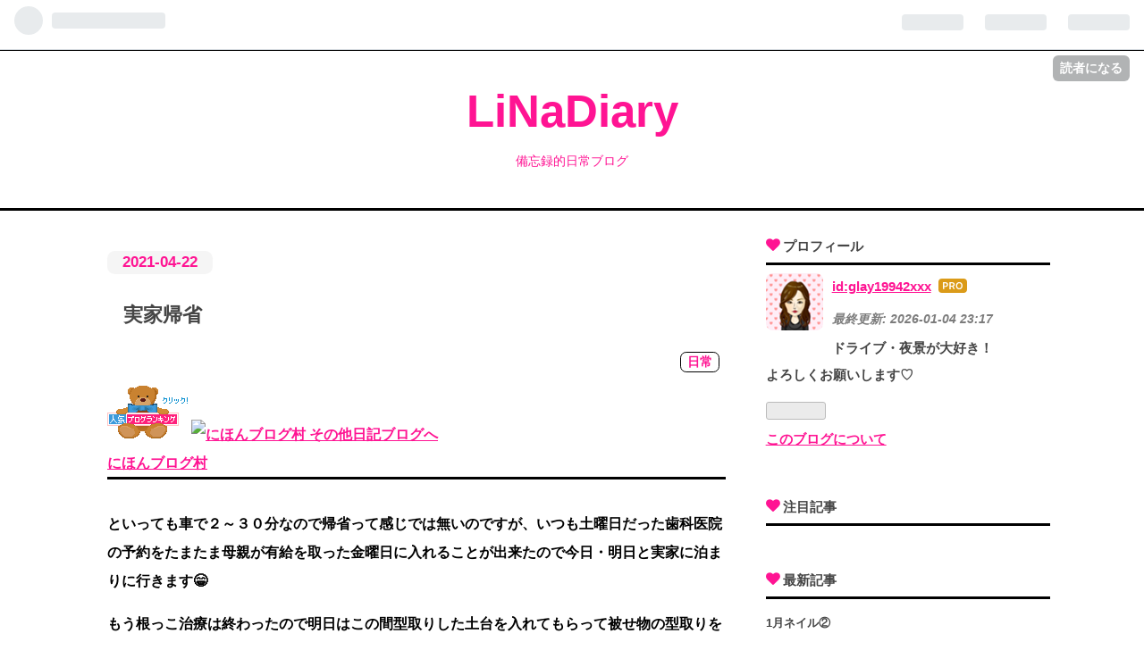

--- FILE ---
content_type: text/css; charset=utf-8
request_url: https://usercss.blog.st-hatena.com/blog_style/10257846132671146764/0e4b9ae25deb72dc3a5738b62b9ba58e826dd0b9
body_size: 6793
content:
/* <system section="theme" selected="10257846132598626103"> */
@charset "UTF-8";
/*
  Theme: Palette by bambi, FEB 21,2019 updated
  Author: bambi(id:zuboraca)
  Responsive: yes
  Description:
  Based on Hatena “boilerplate.”
  Released under the MIT License.

=== 3 basic colors ===

1.main-color
2.sub-color
3.light-color

*/
/*! normalize.css v7.0.0 | MIT License | github.com/necolas/normalize.css */
/* Document
   ========================================================================== */
/**
 * 1. Correct the line height in all browsers.
 * 2. Prevent adjustments of font size after orientation changes in
 *    IE on Windows Phone and in iOS.
 */
html {
    line-height: 1.15;
    /* 1 */
    -ms-text-size-adjust: 100%;
    /* 2 */
    -webkit-text-size-adjust: 100%;
    /* 2 */
}

/* Sections
   ========================================================================== */
/**
 * Remove the margin in all browsers (opinionated).
 */
body {
    margin: 0;
}

/**
 * Add the correct display in IE 9-.
 */
article,
aside,
footer,
header,
nav,
section {
    display: block;
}

/**
 * Correct the font size and margin on `h1` elements within `section` and
 * `article` contexts in Chrome, Firefox, and Safari.
 */
h1 {
    font-size: 2em;
    margin: 0.67em 0;
}

/* Grouping content
   ========================================================================== */
/**
 * Add the correct display in IE 9-.
 * 1. Add the correct display in IE.
 */
figcaption,
figure,
main {
    /* 1 */
    display: block;
}

/**
 * Add the correct margin in IE 8.
 */
figure {
    margin: 1em 40px;
}

/**
 * 1. Add the correct box sizing in Firefox.
 * 2. Show the overflow in Edge and IE.
 */
hr {
    -webkit-box-sizing: content-box;
            box-sizing: content-box;
    /* 1 */
    height: 0;
    /* 1 */
    overflow: visible;
    /* 2 */
}

/**
 * 1. Correct the inheritance and scaling of font size in all browsers.
 * 2. Correct the odd `em` font sizing in all browsers.
 */
pre {
    font-family: monospace, monospace;
    /* 1 */
    font-size: 1em;
    /* 2 */
}

/* Text-level semantics
   ========================================================================== */
/**
 * 1. Remove the gray background on active links in IE 10.
 * 2. Remove gaps in links underline in iOS 8+ and Safari 8+.
 */
a {
    background-color: transparent;
    /* 1 */
    -webkit-text-decoration-skip: objects;
    /* 2 */
}

/**
 * 1. Remove the bottom border in Chrome 57- and Firefox 39-.
 * 2. Add the correct text decoration in Chrome, Edge, IE, Opera, and Safari.
 */
abbr[title] {
    border-bottom: none;
    /* 1 */
    text-decoration: underline;
    /* 2 */
    -webkit-text-decoration: underline dotted;
            text-decoration: underline dotted;
    /* 2 */
}

/**
 * Prevent the duplicate application of `bolder` by the next rule in Safari 6.
 */
b,
strong {
    font-weight: inherit;
}

/**
 * Add the correct font weight in Chrome, Edge, and Safari.
 */
b,
strong {
    font-weight: bolder;
}

/**
 * 1. Correct the inheritance and scaling of font size in all browsers.
 * 2. Correct the odd `em` font sizing in all browsers.
 */
code,
kbd,
samp {
    font-family: monospace, monospace;
    /* 1 */
    font-size: 1em;
    /* 2 */
}

/**
 * Add the correct font style in Android 4.3-.
 */
dfn {
    font-style: italic;
}

/**
 * Add the correct background and color in IE 9-.
 */
mark {
    background-color: #ff0;
    color: #000;
}

/**
 * Add the correct font size in all browsers.
 */
small {
    font-size: 80%;
}

/**
 * Prevent `sub` and `sup` elements from affecting the line height in
 * all browsers.
 */
sub,
sup {
    font-size: 75%;
    line-height: 0;
    position: relative;
    vertical-align: baseline;
}

sub {
    bottom: -0.25em;
}

sup {
    top: -0.5em;
}

/* Embedded content
   ========================================================================== */
/**
 * Add the correct display in IE 9-.
 */
audio,
video {
    display: inline-block;
}

/**
 * Add the correct display in iOS 4-7.
 */
audio:not([controls]) {
    display: none;
    height: 0;
}

/**
 * Remove the border on images inside links in IE 10-.
 */
img {
    border-style: none;
}

/**
 * Hide the overflow in IE.
 */
svg:not(:root) {
    overflow: hidden;
}

/* Forms
   ========================================================================== */
/**
 * 1. Change the font styles in all browsers (opinionated).
 * 2. Remove the margin in Firefox and Safari.
 */
button,
input,
optgroup,
select,
textarea {
    font-family: sans-serif;
    /* 1 */
    font-size: 100%;
    /* 1 */
    line-height: 1.15;
    /* 1 */
    margin: 0;
    /* 2 */
}

/**
 * Show the overflow in IE.
 * 1. Show the overflow in Edge.
 */
button,
input {
    /* 1 */
    overflow: visible;
}

/**
 * Remove the inheritance of text transform in Edge, Firefox, and IE.
 * 1. Remove the inheritance of text transform in Firefox.
 */
button,
select {
    /* 1 */
    text-transform: none;
}

/**
 * 1. Prevent a WebKit bug where (2) destroys native `audio` and `video`
 *    controls in Android 4.
 * 2. Correct the inability to style clickable types in iOS and Safari.
 */
button,
html [type="button"],
[type="reset"],
[type="submit"] {
    -webkit-appearance: button;
    /* 2 */
}

/**
 * Remove the inner border and padding in Firefox.
 */
button::-moz-focus-inner,
[type="button"]::-moz-focus-inner,
[type="reset"]::-moz-focus-inner,
[type="submit"]::-moz-focus-inner {
    border-style: none;
    padding: 0;
}

/**
 * Restore the focus styles unset by the previous rule.
 */
button:-moz-focusring,
[type="button"]:-moz-focusring,
[type="reset"]:-moz-focusring,
[type="submit"]:-moz-focusring {
    outline: 1px dotted ButtonText;
}

/**
 * Correct the padding in Firefox.
 */
fieldset {
    padding: 0.35em 0.75em 0.625em;
}

/**
 * 1. Correct the text wrapping in Edge and IE.
 * 2. Correct the color inheritance from `fieldset` elements in IE.
 * 3. Remove the padding so developers are not caught out when they zero out
 *    `fieldset` elements in all browsers.
 */
legend {
    -webkit-box-sizing: border-box;
            box-sizing: border-box;
    /* 1 */
    color: inherit;
    /* 2 */
    display: table;
    /* 1 */
    max-width: 100%;
    /* 1 */
    padding: 0;
    /* 3 */
    white-space: normal;
    /* 1 */
}

/**
 * 1. Add the correct display in IE 9-.
 * 2. Add the correct vertical alignment in Chrome, Firefox, and Opera.
 */
progress {
    display: inline-block;
    /* 1 */
    vertical-align: baseline;
    /* 2 */
}

/**
 * Remove the default vertical scrollbar in IE.
 */
textarea {
    overflow: auto;
}

/**
 * 1. Add the correct box sizing in IE 10-.
 * 2. Remove the padding in IE 10-.
 */
[type="checkbox"],
[type="radio"] {
    -webkit-box-sizing: border-box;
            box-sizing: border-box;
    /* 1 */
    padding: 0;
    /* 2 */
}

/**
 * Correct the cursor style of increment and decrement buttons in Chrome.
 */
[type="number"]::-webkit-inner-spin-button,
[type="number"]::-webkit-outer-spin-button {
    height: auto;
}

/**
 * 1. Correct the odd appearance in Chrome and Safari.
 * 2. Correct the outline style in Safari.
 */
[type="search"] {
    -webkit-appearance: textfield;
    /* 1 */
    outline-offset: -2px;
    /* 2 */
}

/**
 * Remove the inner padding and cancel buttons in Chrome and Safari on macOS.
 */
[type="search"]::-webkit-search-cancel-button,
[type="search"]::-webkit-search-decoration {
    -webkit-appearance: none;
}

/**
 * 1. Correct the inability to style clickable types in iOS and Safari.
 * 2. Change font properties to `inherit` in Safari.
 */
::-webkit-file-upload-button {
    -webkit-appearance: button;
    /* 1 */
    font: inherit;
    /* 2 */
}

/* Interactive
   ========================================================================== */
/*
 * Add the correct display in IE 9-.
 * 1. Add the correct display in Edge, IE, and Firefox.
 */
details,
menu {
    display: block;
}

/*
 * Add the correct display in all browsers.
 */
summary {
    display: list-item;
}

/* Scripting
   ========================================================================== */
/**
 * Add the correct display in IE 9-.
 */
canvas {
    display: inline-block;
}

/**
 * Add the correct display in IE.
 */
template {
    display: none;
}

/* Hidden
   ========================================================================== */
/**
 * Add the correct display in IE 10-.
 */
[hidden] {
    display: none;
}
html,
body {
	font-family: 'Helvetica Neue', 'Helvetica', 'Arial', 'Hiragino Kaku Gothic Pro', 'Meiryo', 'MS PGothic';
	color: #454545;
	background-color: whitesmoke;
	font-size: 17px;
	line-height: 1.7;
}
a {
	color: skyblue;
}
a:hover {
	color: lightgrey;
}
a.keyword {
	text-decoration: none;
	border-bottom: 1px dotted #ddd;
	color: #454545;
}
h1,
h2,
h3,
h4,
h5,
h6 {
	color: #454545;
	line-height: 1.3;
}
h1 a,
h2 a,
h3 a,
h4 a,
h5 a,
h6 a {
	color: #454545;
	text-decoration: none;
}
h1 a:hover,
h2 a:hover,
h3 a:hover,
h4 a:hover,
h5 a:hover,
h6 a:hover {
	color: lightgrey;
}
#globalheader-container {
	background-color: black;
	color: white;
	border-bottom: 1px solid black;
	z-index: 300;
}
#container,
#footer {
	width: 100%;
	padding-left: 0px;
	padding-right: 0px;
}
#content {
	width: 100%;
	margin: 0 auto;
	background-color: white;
	box-sizing: border-box;
}
#content-inner {
	display: -webkit-box;
	display: -ms-flexbox;
	display: flex;
	-webkit-box-orient: vertical;
	-webkit-box-direction: normal;
	-ms-flex-direction: column;
	flex-direction: column;
	-webkit-box-pack: justify;
	-ms-flex-pack: justify;
	justify-content: space-between;
}
#box2-inner {
	width: 100%;
	background-color: white;
}
@media (min-width: 768px) {
	#content-inner {
		-webkit-box-orient: horizontal;
		-webkit-box-direction: normal;
		-ms-flex-direction: row;
		flex-direction: row;
	}
}
@media (min-width: 768px) {
	#content-inner {
		margin: auto;
		width: 768px;
	}
	#wrapper {
		margin: 15px 0;
		padding: 10px;
		width: 528px;
		float: left;
		background-color: white;
		border-radius: 10px 0 0 10px;
	}
	#box2 {
		margin: 15px 0px;
		padding: 10px;
		width: 240px;
		float: right;
		background-color: white;
		border-radius: 0 10px 10px 0;
	}
}
@media (min-width: 992px) {
	#content-inner {
		margin: auto;
		width: 1100px;
	}
	#wrapper {
		padding: 10px 20px;
		width: 760px;
		float: left;
		background-color: white;
		border-radius: 10px 0 0 10px;
	}
	#box2 {
		padding: 10px 15px;
		width: 340px;
		float: right;
		background-color: white;
		border-radius: 0 10px 10px 0;
	}
}
#blog-title {
	margin: 0;
	padding: 30px;
	text-align: center;
	border-bottom: 1px solid black;
}
#title {
	display: inline-block;
	*display: inline;
	*zoom: 1;
	margin: 0;
	font-size: 1.1rem;
}
#title a {
	color: black;
}
#blog-description {
	display: inline-block;
	*display: inline;
	*zoom: 1;
	font-weight: normal;
	font-size: .8rem;
	margin: 0 2rem;
	color: #454545;
}
@media (min-width: 768px) {
	#blog-title {
		margin: 0;
		padding: 35px;
	}
	#blog-title {
		font-size: 1.2rem;
	}
}
@media (min-width: 992px) {
	#title {
		font-size: 1.5rem;
	}
}
.header-image-enable #blog-title {
	margin: 0;
	padding: 0px;
}
#blog-title-inner {
	background-size: cover
}
.header-image-enable #blog-title-inner {
	display: -webkit-box;
	display: -ms-flexbox;
	display: flex;
	-webkit-box-orient: horizontal;
	-webkit-box-direction: normal;
	-ms-flex-direction: row;
	flex-direction: row;
	-webkit-box-align: center;
	-ms-flex-align: center;
	align-items: center;
}
.header-image-enable #blog-title-content {
	margin: auto;
}
#top-editarea {
	margin-bottom: 0;
	background-color: white;
}
#top-box {
	background-color: white;
}
.page-entry .breadcrumb {
	font-size: .9rem;
	margin-bottom: 0px;
	padding: 10px;
	padding-left: 5%;
}
.breadcrumb-child:last-child {
	display: none;
}
.entry {
	position: relative;
	margin-bottom: 4em;
	padding: 0 10px;
	background-color: white;
}
.entry-header {
	padding-top: 1em;
	padding-bottom: 0em;
	margin-bottom: 2em;
	border-bottom: 3px solid black;
	position: relative;
}
.entry-title {
	margin: .3em 0 .5em .3em;
	font-size: 1.2rem;
	padding: .5em;
}
.entry-title a {
	color: #454545;
}
.entry-title a:hover {
	color: lightgrey;
	text-decoration: none;
}
@media (min-width: 992px) {
	.entry-title {
		font-size: 1.3rem;
	}
}
.date {
	margin-bottom: 1em;
	font-size: 1rem;
	font-weight: bold;
}
.date a {
	color: black;
	text-decoration: none;
	padding: .2em 1em;
	background-color: whitesmoke;
	border-radius: .5em;
}
.date a:hover {
	text-decoration: none;
}
.categories {
	margin: 1em 0;
	font-size: .8rem;
	text-align: right
}

.categories a {
	margin-right: .5em;
	padding: 0.2em .5em;
	color: black;
	border-radius: .5em;
	border: 1px solid black;
	text-decoration: none;
}
.entry-header-menu {
	position: absolute;
	top: 0;
	right: 0;
}
.entry-header-menu a::before {
	font-family: "blogicon";
	font-size: 1em;
	content: "\f010";
	letter-spacing: .3em;
	text-decoration: none;
}
.entry-content img,
.entry-content video {
	max-width: 100%;
	height: auto;
}
.entry-content h1,
.entry-content h2,
.entry-content h3,
.entry-content h4,
.entry-content h5,
.entry-content h6 {
	margin: 1em 0 0.8em 0;
}
.entry-content h1 {
	padding: .5em;
	background: whitesmoke;
	border-bottom: 5px solid black;
}
.entry-content h2 {
	padding: .5em;
	background: whitesmoke;
	border-left: 5px solid black;
}
.entry-content h3 {
	padding: .5em;
	background: whitesmoke;
	border-top: 2px solid black;
	border-bottom: 2px solid black;
}
.entry-content h4 {
	padding: .2em .5em;
	border-left: 5px solid black;
}
.entry-content h5 {
	position: relative;
	line-height: 1.4;
	padding: 0.25em 1em;
	display: inline-block;
	top: 0;
}
.entry-content h5 {
	border-bottom: none;
}
.entry-content h5:before,
.entry-content h5:after {
	position: absolute;
	top: 0;
	content: '';
	width: 8px;
	height: 100%;
	display: inline-block;
}
.entry-content h5:before {
	border-left: solid 1px black;
	border-top: solid 1px black;
	border-bottom: solid 1px black;
	left: 0;
}
.entry-content h5:after {
	content: '';
	border-top: solid 1px black;
	border-right: solid 1px black;
	border-bottom: solid 1px black;
	right: 0;
}
.entry-content h1 {
	font-size: 1.5rem;
}
@media (min-width: 992px) {
	.entry-content h1 {
		font-size: 1.7rem;
	}
}
.entry-content h2 {
	font-size: 1.4rem;
}
@media (min-width: 992px) {
	.entry-content h2 {
		font-size: 1.5rem;
	}
}
.entry-content h3 {
	font-size: 1.2rem;
}
@media (min-width: 992px) {
	.entry-content h3 {
		font-size: 1.3rem;
	}
}
.entry-content h4 {
	font-size: 1.1rem;
}
.entry-content h5 {
	font-size: 1rem;
}
.entry-content h6 {
	font-size: .9rem;
}
.entry-content ul,
.entry-content ol,
.entry-content dd {
	margin: 0 0 1em 1.5em;
	padding: 0;
}
.entry-content ul li ul,
.entry-content ul li ol,
.entry-content ol li ul,
.entry-content ol li ol,
.entry-content dd li ul,
.entry-content dd li ol {
	margin-bottom: 0;
}
.entry-content table {
	border-collapse: collapse;
	border-spacing: 0;
	border-bottom: 1em;
	margin-bottom: 1em;
	width: 100%;
	overflow: auto;
	display: block;
	font-size: .8rem;
}
@media (min-width: 992px) {
	.entry-content table {
		font-size: .9rem;
	}
}
.entry-content table th,
.entry-content table td {
	border: 1px solid #ddd;
	padding: 5px 10px;
}
.entry-content table th {
	background: #f5f5f5;
}
.entry-content blockquote {
	position: relative;
	margin: 0;
	padding: 10px;
	font-style: oblique;
	color: #454545;
	background-color: whitesmoke;
	border-left: 35px solid black;
}
.entry-content blockquote:before {
	position: absolute;
	top: 0;
	left: -30px;
	content: "“";
	color: white;
	font-size: 50px;
	line-height: 1;
/*== 追加 2018.08.17 ==*/
font-family: 'Helvetica Neue', 'Helvetica', 'Arial', 'Hiragino Kaku Gothic Pro', 'Meiryo', 'MS PGothic';
}
.entry-content blockquote cite {
	position: relative;
	padding: 10px;
	z-index: 3;
	display: block;
	text-align: right;
	font-size: 0.8em;
}
.entry-content blockquote cite a {
	color: #7c7c7c;
}
.entry-content pre,
.entry-content code {
	font-family: 'Monaco', 'Consolas', 'Courier New', Courier, monospace, sans-serif;
}
.entry-content pre,
.entry-content code {
	position: relative;
	margin: 0;
	padding: 10px;
	padding-left: 50px;
	white-space: pre-wrap;
	text-overflow: ellipsis;
	line-height: 1.3;
	font-size: .8rem;
	color: #454545;
	background-color: whitesmoke;
}
.entry-content pre.code:before {
	position: absolute;
	top: 0;
	left: 0;
	font-family: "blogicon";
	content: "\f038";
	color: white;
	background-color: black;
	padding-top: 5px;
	font-size: 20px;
	font-weight: bold;
	text-align: center;
	height: 100%;
	width: 35px;
}
.entry-content hr {
	width: 50%;
	border: 0;
	border: none;
	border-bottom: 2px solid black;
	margin: 2em auto;
}
ul.table-of-contents {
	position: relative;
	font-size: 13px;
	padding: 1em 2em 1.5em 2em;
	margin: 0;
	color: #454545;
	display: inline-block;
	background-color: whitesmoke;
}
ul.table-of-contents:before {
	content: "[ もくじ ]";
	display: inline-block;
	margin: 0.2em 0em 1em;
	padding: 0.2em 1em;
	font-weight: bold;
	border-bottom: 1px dashed black;
}
ul.table-of-contents a:after {
	display: none;
}
ul.table-of-contents li a,
ul.table-of-contents li a:visited {
	color: #454545;
	text-decoration: none;
	border-bottom: 1px dotted #7c7c7c;
}
ul.table-of-contents li a:hover {
	color: #d9d9d9;
}
ul.table-of-contents li {
	margin: 0;
	line-height: 1.6;
	padding: 0;
	list-style-type: none;
}
ul.table-of-contents li:before {
	font-family: "blogicon";
	content: "\f006";
	position: relative;
	letter-spacing: .5em;
	font-size: .8em;
	color: black;
}
.entry-footer .social-buttons {
	margin-bottom: 1em;
}
.entry-footer-section {
	color: #7c7c7c;
	font-size: .9rem;
}
.entry-footer-section a {
	color: #7c7c7c;
}
.comment-box {
	margin: 1em 0;
}
.comment-box .comment {
	list-style: none;
	margin: 0 0 15px 0;
	padding: 0;
	line-height: 1.7;
	font-size: .85rem;
}
@media (min-width: 768px) {
	.comment-box .comment {
		font-size: .9rem;
	}
}
.comment-box .entry-comment {
	padding: 10px 0 10px 60px;
	border-bottom: 1px solid black;
	position: relative;
}
.comment-box .entry-comment:first-child {
	border-top: 1px solid black;
        margin-top:20px;
}
.comment-box .read-more-comments {
	padding: 10px 0;
}
.comment-box .hatena-id-icon {
	position: absolute;
	top: 10px;
	left: 0;
	width: 50px !important;
	height: 50px !important;
	border-radius: 3px;
}
.comment-user-name {
	margin: 0 0 .4em 0;
	font-weight: bold;
}
.comment-content {
	margin: 0 0 .4em 0;
	word-wrap: break-word;
	color: #454545;
	font-size: .85rem;
}
.comment-content p {
	margin: 0 0 .6em 0;
}
.comment-metadata {
	color: #999;
	margin: 0;
	font-size: .8rem;
}
.comment-metadata a {
	color: #999;
}
.leave-comment-title {
	padding: .6em 1em;
	font-size: .85rem;
	border: 1px solid black;
	border-radius: .5em;
	color: black;
}
.pager {
	margin: 2em 0;
	display: -webkit-box;
	display: -ms-flexbox;
	display: flex;
	-webkit-box-pack: justify;
	-ms-flex-pack: justify;
	justify-content: space-between;
}
.pager {
	margin-bottom: 45px;
}
:not(.permalink)>.pager-next {
	float: none !important;
	margin-left: auto;
	margin-right: auto;
}
:not(.permalink)>.pager-next a {
	text-decoration: none;
	padding: 10px 100px;
	border-radius: 4px;
	border: 1px solid black;
	color: black;
}
:not(.permalink)>.pager-next a:hover {
	color: lightgrey;
}
.pager{
        margin:20px;
        font-size:14px;}

.pager-next a{
        float: right;
}
.pager-prev a{
        float: left;
}
.pager-permalink {
	display: none;
}
.hatena-module {
	-webkit-box-sizing: border-box;
	box-sizing: border-box;
	margin-bottom: 0.5em;
	font-size: .9rem;
	padding: 10px;
	background-color: white;
	color: #454545;
}
@media (min-width: 768px) {
	.hatena-module {
		margin-bottom: 3em;
		font-size: .9rem;
		padding: 0;
	}
}
.hatena-module-title {
	margin-bottom: .6em;
	padding-bottom: .2em;
	border-bottom: 3px solid black;
	font-size: .9rem;
	font-weight: bold;
}
.hatena-module-title a {
	color: #454545;
	text-decoration: none;
}
.hatena-module-title::before {
	font-size: 1em;
	color: black;
	font-family: "blogicon";
	content: "\f029";
}
.hatena-module-title a:hover {
	text-decoration: none;
}
.hatena-module-profile .profile-icon {
	border-radius: .5em;
	float: left;
	margin: 0 10px 10px 0;
}
.hatena-module-profile .id {
	display: block;
	font-weight: bold;
	margin-bottom: .5em;
}
.hatena-module-profile .id a {
	color: black;
}
.hatena-module-profile .profile-description p {
	margin-top: 0;
}
.hatena-urllist {
	list-style: none;
	margin: 0;
	padding: 0;
}
.hatena-urllist li {
	padding: .2em 0;
}
.hatena-urllist li:last-child {
	padding-bottom: 0;
}
.hatena-urllist li a {
	color: #454545;
	text-decoration: none;
}
.hatena-urllist li a:hover {
	text-decoration: underline;
}
.urllist-item-inner {
	height: 75px;
	font-size: 12px;
	line-height: 18px;
	overflow: hidden;
	margin: .5em 0;
}
.urllist-image {
	width: 72px;
	height: 72px;
	border-radius: 0.5em;
}
.hatena-urllist .urllist-date-link a {
	color: black;
	font-weight: bold;
	padding: .1em .5em;
	border-radius: .5em;
	background-color: whitesmoke;
}
.urllist-date-link {
	margin: 0 1em
}
.hatena-urllist .urllist-category-link a {
	color: black;
	font-weight: bold;
	padding: .1em .5em;
	border-radius: .5em;
	background-color: whitesmoke;
}
.hatena-urllist .urllist-category-link {
	font-size: .6rem;
	padding: .1em .3em;
}
.hatena-urllist .urllist-entry-body {
	margin-top: .3em;
}
.urllist-item {
	border-bottom: 1px solid black;
}
.hatena-module-search-box .search-form {
	border: 1px solid #ddd;
	border-radius: 3px;
	width: 100%;
	-webkit-box-sizing: border-box;
	box-sizing: border-box;
	display: -webkit-box;
	display: -ms-flexbox;
	display: flex;
	-webkit-box-align: center;
	-ms-flex-align: center;
	align-items: center;
}
.hatena-module-search-box .search-module-input {
	-webkit-box-flex: 1;
	-ms-flex: 1 0;
	flex: 1 0;
	padding: 5px;
	color: #454545;
	background: none;
	border: none;
	outline: none;
	height: 20px;
}
.hatena-module-search-box .search-module-button {
	width: 24px;
	height: 24px;
	margin-right: 5px;
	background: transparent url("data:image/svg+xml,%3Csvg xmlns='http://www.w3.org/2000/svg' viewBox='0 0 20 20'%3E%3Cdefs%3E%3Cstyle%3E.a%7Bfill:none;%7D%3C/style%3E%3C/defs%3E%3Ctitle%3Esearch%3C/title%3E%3Cpath d='M16.7,15l-3.4-3.3h-.1a5.4,5.4,0,0,0,.9-3.1,5.6,5.6,0,1,0-5.6,5.6,5.4,5.4,0,0,0,3.1-.9.1.1,0,0,0,.1.1L15,16.7a1.1,1.1,0,0,0,.8.3,1.6,1.6,0,0,0,.9-.3,1.4,1.4,0,0,0,0-1.7M8.5,12.3A3.8,3.8,0,0,1,4.8,8.5,3.8,3.8,0,0,1,8.5,4.7a3.9,3.9,0,0,1,3.8,3.8,3.8,3.8,0,0,1-3.8,3.8'/%3E%3Crect class='a' width='20' height='20'/%3E%3C/svg%3E") no-repeat center;
	background-size: 20px 20px;
	border: none;
	outline: none;
	color: transparent;
	overflow: hidden;
	opacity: .5;
	cursor: pointer;
}
.hatena-module-search-box .search-module-button:hover {
	opacity: .85;
}
.page-about .entry-content dt {
	font-weight: bold;
	border-bottom: 1px solid #ddd;
	margin-bottom: .5em;
}
.page-about .entry-content dd {
	margin-left: 0;
	margin-bottom: 2em;
}
.archive-entry-body {
	height: 80px;
	overflow: hidden;
}
.page-archive #main-inner section {
	width: 93%;
	background-color: white;
}
.archive-heading {
	text-align: center;
	color: #454545;
}
.archive-entries {
	padding-top: 1em;
}
.page-archive .archive-entry {
	margin-bottom: 1em;
	margin-left: auto;
	margin-right: auto;
	line-height: 1.3;
	padding: .5em;
	border-bottom: 1px solid black;
}
.page-archive .entry-title {
	margin: .1em auto;
	font-size: 110%;
}
.page-archive .date {
	font-weight: bold;
	font-size: .8rem;
	float: right;
}
.page-archive .entry-thumb {
	width: 80px;
	height: 80px;
	border-radius: 10px;
}
.page-archive .entry-description {
	height: 60px;
	margin-top: 0;
	margin-bottom: 1em;
	font-size: 16px;
	overflow: hidden;
	text-overflow: ellipsis;
	display: -webkit-box;
	-webkit-box-orient: vertical;
	-webkit-line-clamp: 3;
}
.archive-entry-body {
	margin-top: 0;
	background-color: white;
}
.page-archive .breadcrumb {
	display: none;
}
.page-archive .categories {
	display: none;
}
.page-archive .social-buttons {
	display: none;
}
.star-container {
	display: none;
}
#footer {
	padding-top: 2rem;
	padding-bottom: 2rem;
	text-align: center;
	font-size: .8rem;
	color: black;
}
#footer a {
	color: black;
}
#footer p {
	margin: .5em auto;
}
ul.navi-top {
	position: fixed;
	left: 0;
	top: 0;
	margin: 0;
	padding: 0;
	font-size: 14px;
	background-color: black;
	width: 100%;
	text-align: center;
	z-index: 50;
}
ul.navi-top li {
	width: 125px;
	display: inline-block;
	list-style-type: none;
	position: relative;
}
ul.navi-top a {
	background-color: black;
	color: white;
	line-height: 36px;
	text-align: left;
	padding-left: 10px;
	text-decoration: none;
	font-weight: nomarl;
	display: block;
}
ul.navi-top ul {
	display: none;
	margin: 0px;
	padding: 0px;
	position: absolute;
}
ul.navi-top ul a {
	padding-left: 10px;
}
ul.navi-top li:hover ul {
	display: block;
}
ul.navi-top,
ul.navi-top a {
	background-color: black;
}
ul.navi-top a:hover {
	color: rgba(255, 255, 255, 0.5);
}
.mini-text {
	font-size: 10px;
}
ul.bottom-menu {
	position: fixed;
	left: 0;
	bottom: 0;
	width: 100%;
	height: 45px;
	margin: 0;
	padding: 0;
	background-color: whitesmoke;
	border-top: 2px solid grey;
	border-bottom: 2px solid grey;
	z-index: 30;
}
ul.bottom-menu li {
	float: left;
	width: 25%;
	background-color: whitesmoke;
	list-style-type: none;
	text-align: center;
	font-size: 25px;
}
.bottom-menu li a {
	display: block;
	color: grey;
	padding-top: 10px;
	padding-bottom: 5px;
	line-height: 10px;
	text-decoration: none;
}
.bottom-menu li a:hover {
	color: darkgrey;
}
ul.menu-second-level {
	visibility: hidden;
	opacity: 0;
	z-index: 1;
}
ul.menu-second-level li a {
	border-top: 1px dashed darkgrey;
	font-size: 15px;
	line-height: 30px;
}
.menu-second-level li a:hover {
	height: 100%;
	background: lightgrey;
}
li.menu-width-max ul.menu-second-level {
	position: absolute;
	bottom: 47px;
	left: 0;
	box-sizing: border-box;
	width: 100%;
	padding: 0;
}
li.menu-width-max:hover ul.menu-second-level {
	bottom: 47px;
	visibility: visible;
	opacity: 1;
}
li.menu-width-max ul.menu-second-level li {
	float: left;
	width: 100%;
	border: none;
}

/*=== iPhone X　でボトムメニューを底上げする-2018.10.19===*/
ul.bottom-menu{
    padding-bottom:env(safe-area-inset-bottom);
}

/*=== カテゴリー表示にした際の説明部分の余白をつくる -2018.12.06 ===*/
.archive-description{
    padding:10px;
}
/* </system> */
/*==============================
Girly New York
==============================*/

/*main-color*/
a,.date a,.categories a,
.hatena-module-profile .id a,
.hatena-urllist .urllist-date-link a,
:not(.permalink)>.pager-next a,
.hatena-urllist .urllist-category-link a 
{ color:deeppink;}
.entry-content pre.code:before
{background-color:	deeppink;}
.entry-content blockquote 
{border-left:35px solid deeppink;}

/*black-border*/
.entry-content hr,
.urllist-item,
.page-archive .archive-entry,
ul.table-of-contents:before,
.comment-box .entry-comment 
{border-bottom: 1px solid black;}
.entry-header,
.hatena-module-title
{border-bottom: 3px solid black;}
.comment-box .entry-comment:first-child
{border-top: 1px solid black;}
.categories a,
.leave-comment-title,
:not(.permalink)>.pager-next a
{border: 1px solid black;}

/*sub-color*/
#title a:hover,a:hover,
h1 a:hover, h2 a:hover, h3 a:hover, 
h4 a:hover, h5 a:hover, h6 a:hover,
.entry-title a:hover,
ul.table-of-contents li a:hover,
:not(.permalink)>.pager-next a:hover
{color:mediumvioletred;}

/*light-color*/
.date a,
.hatena-urllist .urllist-date-link a,
.hatena-urllist .urllist-category-link a,
.entry-content blockquote,
.entry-content pre.code,
ul.table-of-contents{background-color:	whitesmoke;}

/*=== h1~h5 ===*/
h1,h2,h3,h1 a,h2 a,h3 a
{color:whitesmoke;}
.entry-content h3
{border-top: 3px solid deeppink;}
.entry-content h3
{border-bottom: 3px solid deeppink;}
.entry-content h1
{border-bottom: 7px solid deeppink;}
.entry-content h2, .entry-content h4
{border-left: 7px solid deeppink;}
.entry-content h1, .entry-content h2, 
.entry-content h3
{background-color: black;}		

/*=== globalheader ===*/
#globalheader-containe
{background-color:black;color:white;}
#globalheader-container
{border-bottom:1px solid black;}

/*=== title ===*/
#blog-title{border-bottom:3px solid black;}
#title a,#blog-description{color:deeppink}
html,body{background-color:white;}
#title{display:block;}

/*=== navi-top ===*/
ul.navi-top a:hover{color:deeppink;}
ul.navi-top li a::before{letter-spacing: 0.5em;}
ul.navi-top,ul.navi-top a{background-color:black;}

/*=== bottom-menu ===*/
.bottom-menu li a{color:white;}
ul.bottom-menu
{border-top: 3px solid deeppink;border-bottom:0px solid deeppink;}
ul.bottom-menu, ul.bottom-menu li{background-color:black;}
ul.menu-second-level li a{background-color:whitesmoke;color:deeppink;}
ul.menu-second-level li a:hover{background-color:black;color:white;}
ul.menu-second-level li a{border-top:1px solid deeppink;}
.bottom-menu li a:hover{color:deeppink}

/*== icon ==*/
ul.navi-top li a::before,
ul.table-of-contents li:before,
.hatena-module-title::before
{font-family:"blogicon";
content:"\f048";/*=== heart ===*/
color: deeppink;}

/*=== footer ===*/
#footer, #footer a{background-color:black;color:white}

/*=== title font + size ===*/
body{font-family:'Calibri','Corbel','Trebuchet MS', 'Avenir',
'Avenir Next',YuGothic,'Yu Gothic',sans-serif;}
#title{font-size:3rem;}
body {
        font-family: 'Helvetica Neue', 'Helvetica', 'Arial', 'Hiragino Kaku Gothic Pro', 'Meiryo', 'MS PGothic';/*フォント*/
	color: #000000;/*文字の色*/
	font-size:16.2px;/*フォントサイズ*/
    	line-height: 2.0;/*行間の高さ*/
    	font-weight: bold;}
